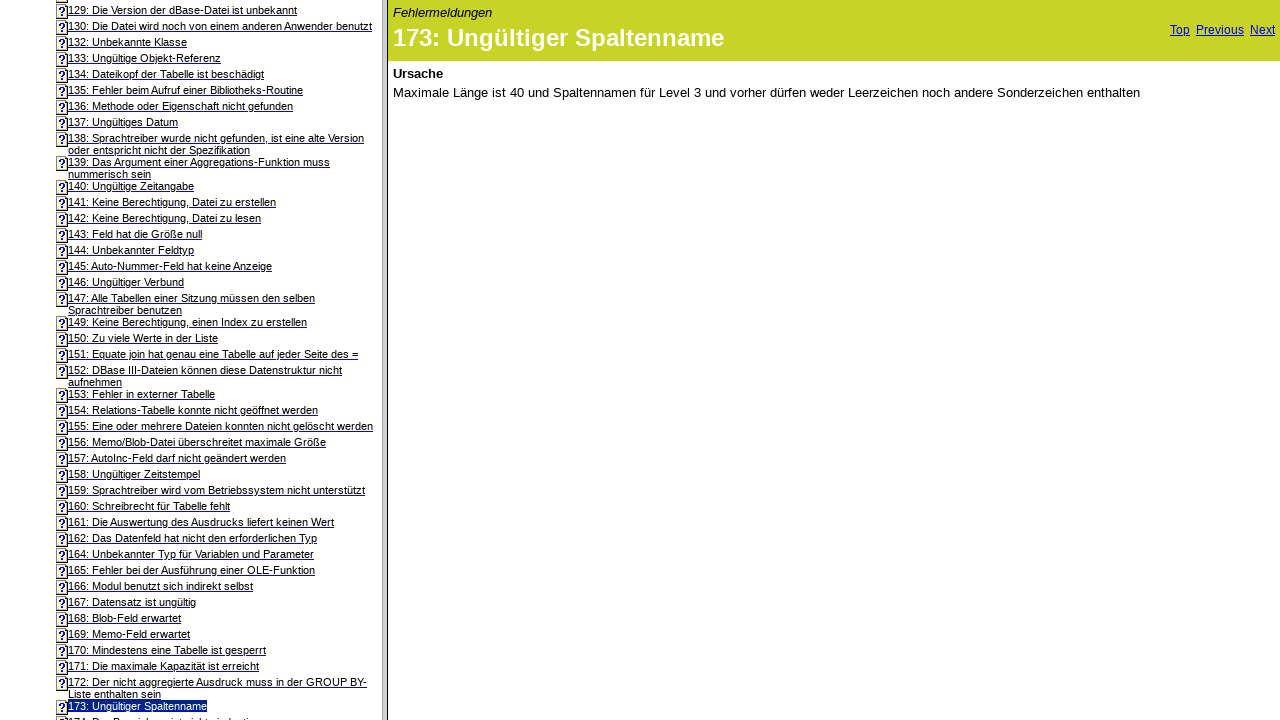

--- FILE ---
content_type: text/html
request_url: https://dataweb.de/de/support/dokumentation/turbodbstudio/ctxerr173.htm
body_size: 1116
content:
<!DOCTYPE HTML PUBLIC "-//W3C//DTD HTML 4.01 Transitional//EN">
<html>
<!-- saved from url=(0029)http://www.helpandmanual.com/ -->
<head><script type="text/javascript" src="helpman_topicinit.js"></script>
<!-- Redirect browser to frame page if page is not in the content frame. -->
<script type="text/javascript">
<!--
if(top.frames.length==0) { top.location.href="index.html?ctxerr173.htm"; }
else { parent.quicksync('a6.4.143'); }
//-->
</script>
<script type="text/javascript" src="highlight.js"></script>
   <title>173: Ung&#252;ltiger Spaltenname</title>
   <meta name="generator" content="Help &amp; Manual" />
   <meta name="keywords" content="173,173 Fehlerursache" />
   <meta http-equiv="Content-Type" content="text/html; charset=ISO-8859-1" />
   <meta http-equiv="Content-Style-Type" content="text/css" />
   <link type="text/css" href="default.css" rel="stylesheet" />
</head>
<body style="margin:0px 0px 0px 0px; background:#FFFFFF;" onload="highlight();">
<div id="hmpopupDiv" style="visibility:hidden; position:absolute; z-index:1000; "></div>


<table border="0" cellspacing="0" cellpadding="5" style="width:100%; background:#C8D425;">
  <tr style="vertical-align:middle">
    <td style="text-align:left">
      <p class="p_Heading1"><span style="font-style: italic;">Fehlermeldungen</span></p>
<p class="p_Heading1"><span class="f_Heading1">173: Ung&uuml;ltiger Spaltenname</span></p>

    </td>
    <td style="text-align:right">
     <span style="font-size:9pt">
     <a href="ctxnvrneuinturbodbstudio.htm">Top</a>&nbsp;
     <a href="ctxerr172.htm">Previous</a>&nbsp;
     <a href="ctxerr174.htm">Next</a>
     </span>
    </td>
  </tr>
</table>


<!-- Placeholder for topic body. -->
<table border="0" cellspacing="0" cellpadding="5" style="width:100%"><tr style="vertical-align:top"><td style="text-align:left">
<p class="p_Heading3"><span class="f_Heading3">Ursache</span></p>
<p>Maximale L&auml;nge ist 40 und Spaltennamen f&uuml;r Level 3 und vorher d&uuml;rfen weder Leerzeichen noch andere Sonderzeichen enthalten</p>

</td></tr></table>

</body>
</html>


--- FILE ---
content_type: text/html
request_url: https://dataweb.de/de/support/dokumentation/turbodbstudio/index.html?ctxerr173.htm
body_size: 708
content:
<!DOCTYPE HTML PUBLIC "-//W3C//DTD HTML 4.01 Frameset//EN"
  "http://www.w3.org/TR/html4/frameset.dtd">
<html>
<!-- saved from url=(0029)http://www.helpandmanual.com/ -->
<head>
<title>TurboDB Studio - Handbuch</title>
<meta http-equiv="Content-Type" content="text/html; charset=ISO-8859-1">
<script type="text/javascript" src="turbodbstudio_navigation.js"></script>
<script type="text/javascript">
<!--
var defaulttopic="ctxnvrneuinturbodbstudio.htm";
if (top.location.href.lastIndexOf("?") > 0) defaulttopic=top.location.href.substring(top.location.href.lastIndexOf("?")+1,top.location.href.length).replace(/:/g,"");
document.write('<frameset cols="30%,*" frameborder="1" framespacing="1">');
if (document.getElementById) {
  document.write('<frame name="hmnavigation" src="turbodbstudio_content_dyn.html" title="Navigation frame">'); }
else {
  document.write('<frame name="hmnavigation" src="turbodbstudio_content_static.html" title="Navigation frame">'); }
document.write('<frame name="hmcontent" src="' + defaulttopic + '" title="content frame">');
document.write('</frameset>');
//-->
</script>
</head>
<noscript>
  <frameset cols="30%,*" frameborder="1" framespacing="1">
  <frame name="hmnavigation" src="turbodbstudio_content_static.html" title="Navigation frame">
  <frame name="hmcontent" src="ctxnvrneuinturbodbstudio.htm" title="Content frame">
  <noframes>
    This page requires frames<br><a href="turbodbstudio_content_static.html">Click here to view the table of contents without frames</a>
  </noframes>
  </frameset>
</noscript>
</html>



--- FILE ---
content_type: text/html
request_url: https://dataweb.de/de/support/dokumentation/turbodbstudio/ctxerr173.htm
body_size: 1115
content:
<!DOCTYPE HTML PUBLIC "-//W3C//DTD HTML 4.01 Transitional//EN">
<html>
<!-- saved from url=(0029)http://www.helpandmanual.com/ -->
<head><script type="text/javascript" src="helpman_topicinit.js"></script>
<!-- Redirect browser to frame page if page is not in the content frame. -->
<script type="text/javascript">
<!--
if(top.frames.length==0) { top.location.href="index.html?ctxerr173.htm"; }
else { parent.quicksync('a6.4.143'); }
//-->
</script>
<script type="text/javascript" src="highlight.js"></script>
   <title>173: Ung&#252;ltiger Spaltenname</title>
   <meta name="generator" content="Help &amp; Manual" />
   <meta name="keywords" content="173,173 Fehlerursache" />
   <meta http-equiv="Content-Type" content="text/html; charset=ISO-8859-1" />
   <meta http-equiv="Content-Style-Type" content="text/css" />
   <link type="text/css" href="default.css" rel="stylesheet" />
</head>
<body style="margin:0px 0px 0px 0px; background:#FFFFFF;" onload="highlight();">
<div id="hmpopupDiv" style="visibility:hidden; position:absolute; z-index:1000; "></div>


<table border="0" cellspacing="0" cellpadding="5" style="width:100%; background:#C8D425;">
  <tr style="vertical-align:middle">
    <td style="text-align:left">
      <p class="p_Heading1"><span style="font-style: italic;">Fehlermeldungen</span></p>
<p class="p_Heading1"><span class="f_Heading1">173: Ung&uuml;ltiger Spaltenname</span></p>

    </td>
    <td style="text-align:right">
     <span style="font-size:9pt">
     <a href="ctxnvrneuinturbodbstudio.htm">Top</a>&nbsp;
     <a href="ctxerr172.htm">Previous</a>&nbsp;
     <a href="ctxerr174.htm">Next</a>
     </span>
    </td>
  </tr>
</table>


<!-- Placeholder for topic body. -->
<table border="0" cellspacing="0" cellpadding="5" style="width:100%"><tr style="vertical-align:top"><td style="text-align:left">
<p class="p_Heading3"><span class="f_Heading3">Ursache</span></p>
<p>Maximale L&auml;nge ist 40 und Spaltennamen f&uuml;r Level 3 und vorher d&uuml;rfen weder Leerzeichen noch andere Sonderzeichen enthalten</p>

</td></tr></table>

</body>
</html>
